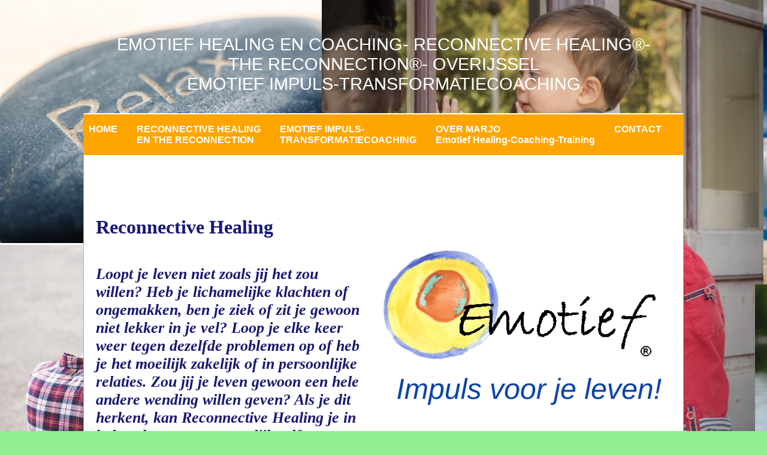

--- FILE ---
content_type: text/html; charset=UTF-8
request_url: https://emotief.com/Reconnective%20Healing.php
body_size: 3038
content:
<!DOCTYPE html>

<html lang="nl">

<head>
<meta charset="utf-8">
<title>Reconnective Healing, the Reconnection, Emotief healing en coaching</title>
<meta name="Reconnective Healing,alternatieve geneeswijzen,Coaching" content="The Reconnection,Reconnective Healing Overijssel-Hengelo,Emotief coaching en Training,Emoties">
<meta name="Healing,Coaching,Training,alternatieve geneeswijzen" content="Reconnective Healing,The Reconnection,Emotief:Emotie- coaching,heling training">
<link rel="stylesheet" href="overig/basis.css" type="text/css" media="screen">
<meta name="viewport" content="initial-scale=1.0, width=device-width">
<script src="overig/respond.min.js" type="text/javascript"></script>
</head>
 
<body>

<div id="websitevak">

<div id="balkboven">
<p><a href="index.php">Emotief Healing en Coaching-
Reconnective Healing®-<BR>The Reconnection®- Overijssel <br> EMOTIEF IMPULS-TRANSFORMATIECOACHING </a></p>
</div>
<!-- einde balkboven -->

<div id="middenstuk">

<div id="menu">
<ul id="hoofdmenu">
<li><a href="index.php">HOME</a></li>
<li class="submenu"><a href="Reconnective Healing en The Reconnection.php" onClick="return true">RECONNECTIVE HEALING<BR>EN THE RECONNECTION</a>
<ul>

<li><a href="Reconnective Healing.php">VOLWASSENEN</a></li>
<li><a href="kinderen.php">KINDEREN</a></li>
<li><a href="babys.php">BABY'S</a></li>
<li><a href="The Reconnection.php">THE RECONNECTION</a></li>
<li><a href="Eric Pearl.php">ERIC PEARL</a></li> 
<li><a href="Wetenschap.php">WETENSCHAP</a></li>

</ul>
</li><li class="submenu"><a href="Emotief Impuls-Transformatiecoaching.php" onClick="return true">EMOTIEF IMPULS-<br>TRANSFORMATIECOACHING</a>
<ul>
<li><a href="Emotief Impuls-Transformatiecoaching.php">VOLWASSENEN</a></li>
<li><a href="Emotief Impuls-Transformatiecoaching kinderen.php">KINDEREN</a></li>

<li><a href="TIEN SIMPELE TIPS TEGEN STRESS EN VERMOEIDHEID.php">TIEN SIMPELE TIPS TEGEN STRESS EN VERMOEIDHEID</a></li>
</ul>

<li class="submenu"><a href="Over Marjo en Emotief Healing-Coaching-Training.php" onClick="return true">OVER MARJO<br>Emotief Healing-Coaching-Training</a></li>

<li class="submenu"><a href="Contact.php" onClick="return true">CONTACT</a></li>
</ul> 
</div>
<!-- einde menu -->

<div id="hoofdvak">

<div id="tekstvak">
<h1></h1>
<script language=JavaScript>
<!--

//Disable right mouse click Script
//By Maximus (maximus@nsimail.com) w/ mods by DynamicDrive
//For full source code, visit http://www.dynamicdrive.com

var message="All Images and Text are under copyright. No copying allowed without written permission of owner of this website";

///////////////////////////////////
function clickIE4(){
if (event.button==2){
alert(message);
return false;
}
}

function clickNS4(e){
if (document.layers||document.getElementById&&!document.all){
if (e.which==2||e.which==3){
alert(message);
return false;
}
}
}

if (document.layers){
document.captureEvents(Event.MOUSEDOWN);
document.onmousedown=clickNS4;
}
else if (document.all&&!document.getElementById){
document.onmousedown=clickIE4;
}

document.oncontextmenu=new Function("alert(message);return false")

// --> 
</script>
<img src="afbeeldingen/doorzichtiglogo.png" alt="doorzichtiglogo" class="rechts" style="max-width: 98%;" id="voorbeeldfoto">
<h1>Reconnective Healing</h1>
<p>
<p>
<h2><em><strong>Loopt je leven niet zoals jij het zou willen? Heb je lichamelijke klachten of ongemakken, 
ben je ziek of zit je gewoon niet lekker in je vel? Loop je elke keer weer tegen dezelfde problemen op
 of heb je het moeilijk zakelijk of in persoonlijke relaties. Zou jij je leven gewoon een hele andere wending willen 
 geven? Als je dit herkent, kan Reconnective Healing je in balans brengen en mogelijk zelfs een kick-start geven.</em></strong></h2><br><br>

 
<h3> Vage of ernstige klachten? Van het kastje naar de muur gestuurd worden.......
Er is nu een nieuwe wetenschappelijk bewezen, effectieve manier om verbetering mogelijk te maken zonder urenlange gesprekken of therapieën. 
Bij Reconnective Healing wordt je niet aangeraakt en lig je gewoon met kleding aan een half uurtje lekker ontspannen op een massagetafel, terwijl je lichaam al het werk doet. <BR><BR>
 
<h2>Veel voorkomende ervaringen van cliënten:</h2><h3>
•	meer energie, kracht en zelfvertrouwen
•	meer plezier in hun leven
•	lichamelijke problemen verbeterd of hersteld
•	meer rust
•   betere concentratie
•	makkelijker besluiten kunnen nemen
•	relaties verbeteren
•	depressie is verdwenen of verminderd
•	emoties over moeilijke situaties in hun leven opeens op meer afstand zien en makkelijker oplossen etc. 
•	minder stress
•	meer gezondheid*
•	meer doelgerichtheid
•	minder of geen angst of boosheid meer
•	zakelijke veranderingen en/of verbeteringen etc.





 <BR><BR> 



<strong>De Energie/Frequentie helpt waar het nodig is. Dit kan soms heel subtiel zijn, soms heel nadrukkelijk.</strong><br>
Het werkt je totale heelwording in de hand, mentaal, lichamelijk, emotioneel.</h3><br>

<img src="afbeeldingen/wachtruimte3.jpg" alt="wachtruimte3" class="center" style="max-width: 98%;" id="voorbeeldfoto">
<h1>De Healingsessies</h1>

<h3>Reconnective Healing sessies zijn zowel voor volwassenen,<a href="kinderen.php"> kinderen</a> als <a href="babys.php">baby's</a> geschikt.<br>
 Bij  Reconnective Healing lig je gekleed op een massagetafel en werk ik op enige afstand van  je lichaam,
 zonder je aan te raken. Kinderen kunnen bij hun ouders op schoot blijven zitten of gewoon gaan tekenen of spelen.<br><strong>
 Meestal zijn er maximaal 1 tot 3 sessies nodig. Bijzondere situaties zoals: een levensbedreigende ziekte of nieuwe veranderde omstandigheden in je leven? 
Dan kun je meer sessies overwegen <BR> De praktijk leert dat de derde sessie vaak het sterkst wordt ervaren. 
   <br><br> 


Healingsessies zijn overigens ook op afstand  mogelijk, als het bijvoorbeeld niet mogelijk is om naar de praktijk te komen.
 Deze sessies op afstand werken net zo sterk als een gewone sessie.<br><br> 
 
 Een sessie duurt ongeveer 60 minuten, waarvan 30 minuten op tafel. Voor afstandsessies wordt een tijd afgesproken  
 en hebben we voor- en achteraf telefonisch contact. 

Ook dieren kunnen veel baat hebben bij healing. In verband met allergieën van
 sommige cliënten voor dieren of als het om een  groot dier gaat, kunnen we op locatie afspreken.<br><br>   
Als je na één tot drie sessies nog meer wilt, kun je overwegen om <a href="Emotief Impuls-Transformatiecoaching.php"><BR>Emotief Impuls-Transformatiecoaching</a> te doen en/of <a href="The Reconnection.php">The Reconnection</a>.
<BR>Bij <a href="Contact.php">contact</a> vind je alles over de tarieven,de algemene voorwaarden en de disclaimer.</h3><BR><BR>

*Reconnective Healing is geen vervanging van medische zorg. Vraag bij klachten advies van een arts. Zie ook de disclaimer onder Contact.


 
<h3>  </h3>
<h3>  </h3>
<br><br><br><br><br><br>

<h3>  </h3>
<h3>  </h3>

</div>
<!-- einde extravak -->


</div>
<!-- einde hoofdvak -->

</div>
<!-- einde middenstuk -->

<div id="balkbeneden">

<div id="inhoudbalkbeneden">
<span>&copy; 2014-2019 Marjo Schilstra:Emotief-healingencoaching.nl, Emotief-healingencoaching.com en Emotief.com, Kvknr:60626267</span>
<span><a href="Contact.php">algemene voorwaarden<BR>en disclaimer</a></span>

</div>

</div>
<!-- einde balkbeneden -->

</div>
<!-- einde websitevak -->

</body>

</html>

--- FILE ---
content_type: text/css
request_url: https://emotief.com/overig/basis.css
body_size: 1321
content:
 * { 
 margin: 0; 
 padding: 0; 
}
 
body {  
 font-family: Arial, "sans-serif";
 color: black;
 font-size: 1em;
 background-image: url('../afbeeldingen/compilatie4a.jpg');
  background-color: lightgreen;
}

#websitevak {
width: 100%;
}

#balkboven { 
 width: 100%;
 background-color: lightgreen;
 background-image: url('../afbeeldingen/compilatie4a.jpg');
 background-repeat:no repeat;
 }

#balkboven p { 
 width: 80%;
 max-width: 1000px;
 margin: 0 auto;
 padding: 2em 0 5em 0;
 font-family: Arial, sans-serif;
 font-size: 1.8em;
 font-weight: normal;
 text-align: center;
 text-transform: uppercase;
 }

@media screen and (max-width: 800px) {
	#balkboven p { width: 95%; font-size: 2em; text-align: center; }
}

@media screen and (min-width: 1441px) {
	#balkboven p { width: 65%; }
}

#balkboven p a {
 color: white;
 text-decoration: none;
 }
  
#middenstuk {
 width: 80%;
 max-width: 1000px;
 clear: both;
 margin: 0 auto;
 background-color: white;
 border-right: 1px solid darkgray;
 border-left: 1px solid darkgray;
 position: relative;
 top: -7em;
} 

@media screen and (max-width: 800px) {
	#middenstuk { width: 90%; }
}
 
#menu { 
 width: 100%; 
 float: left;
 border-top: 2px solid white;
 background-color: orange;
 }

#menu ul {
 list-style-type: none;
 }

#hoofdmenu > li {
 float: left;
 position: relative;
}

@media screen and (max-width: 800px) {
	#hoofdmenu > li { float: none; }
}

#hoofdmenu > li > a {
 display: inline-block;
 background-color: orange;
 color: white;
 font-weight: bold;
 font-size: 1em;
 padding: 1em 1.5em 1em 0.5em;
 text-decoration: none;
 text-align: left;
}

@media screen and (max-width: 800px) {
	#hoofdmenu > li > a { display: block; border-bottom: 1px solid white; }
}

#hoofdmenu > li > a:hover {
 background-color: darkblue;
 }

#hoofdmenu > li:hover ul {
 display: block;
 position: absolute;
 top: 3.15em;
 left: 0;
 z-index: 2;
}

@media screen and (max-width: 800px) {
	#hoofdmenu > li:hover ul { position: absolute; top: 0; left: 9em; }
}

.submenu > ul {
 display: none;
}

.submenu > ul > li > a {
 display: block;
 background-color: darkblue;
 color: white;
 width: 7em;
 padding: 1em 0.75em 1em 0.25em;
 text-decoration: none;
 border-top: 1px solid white;
}

.submenu > ul > li > a:first-child {
 border-top: 0;
 }

@media screen and (max-width: 800px) 	{ 
	.submenu > ul > li > a { background-color: white; color: blue; min-width: 92%; border-top: 0; border-bottom: 1px solid slategray; }
	}

.submenu > ul > li > a:hover {
 background-color: orange;
 }

@media screen and (max-width: 800px) 	{ 
	.submenu > ul > li > a:hover { color: white;}
}

   
#hoofdvak { 
 clear: both;
 width: 96%;
 margin: 5em auto 1em auto;
 }

@media screen and (max-width: 800px) 	{ 
	#hoofdvak { margin: 21em auto 1em auto; }
}
	
#tekstvak { 
 }

#tekstvak p { 
 font-size: 0.95em;
 line-height: 1.3em;
 margin-bottom: 1em;
 }

#tekstvak ul, #tekstvak ol { 
 font-size: 0.95em;
 line-height: 1.3em;
 margin-bottom: 1em;
 margin-left: 2em;
 }

#tekstvak ul li, #tekstvak ol li {
 position: relative;
 left: 2em;
 padding-right: 2em;
 }
 
@media screen and (max-width: 800px) 	{ 
	#tekstvak ul li, #tekstvak ol li { position: static; left: 2; padding-right: 0; }
}

#tekstvak h1 { 
 font-family:calibri;
 font-size: 2em;
 font-weight: bold;
 color: midnightblue;
 margin: 0 0 1.2em 0;
 padding: 1em 0 0 0;
 }

#tekstvak img { 
 max-width: 95%;
 }

#tekstvak h2 { 
 font-family: calibri;
 font-size: 1.6em;
 color: midnightblue;
 padding-top: 0.25em;
 margin-bottom: 0.25em;
 }
 #tekstvak h3 { 
 font-family: calibri;
 font-size: 1.4em;
 color: darkslategray;
 padding-top: 0.25em;
 margin-bottom: 0.25em;
 }
#tekstvak h4 { 
 font-family: Arial, sans-serif;
 font-size: 1.3em;
 color: red;
 padding-top: 0.25em;
 margin-bottom: 0.25em;
 }
 #tekstvak h5 { 
 font-family: Arial, sans-serif;
 font-size: 2.2em;
 color: midnightblue;
 padding-top: 0.25em;
 margin-bottom: 0.25em;
 }
#extravak {
 width: 80%;
 margin: 0 auto;
 padding: 0.5em;
 border: 3px ridge darkgray;
 }

@media screen and (max-width: 800px) 	{ 
	#extravak { width: 98%; padding: 0.5em 0; }
}

#inhoudextravak {
 margin: 0 auto;
 text-align: center;
 }
  
#inhoudextravak > h3 {
 font-family: Arial, sans-serif;
 font-size: 1em;
 color: darkslategray;
 font-variant: small-caps;
 padding-bottom: 0.6em;
 }
 
#inhoudextravak > p {
 font-size: 0.8em;
 color: black;
 padding: 0.2em 0.2em 0.6em 0.2em;
 }

 
#balkbeneden { 
 clear: both;
 width: 80%;
 max-width: 1000px;
 margin: 0 auto;
 position: relative;
 top: -8em;
 background-color: white;
 border-bottom: 16px solid chocolate;
 border-right: 1px solid darkgray;
 border-left: 1px solid darkgray;
}

@media screen and (max-width: 800px) {
	#balkbeneden { width: 90%; }
}
#inhoudbalkbeneden {
 width: 100%;
 padding: 2em 0;
 text-align: center;
}

#inhoudbalkbeneden span {
 display: inline-block;
 padding: 0.5em 2em;
 font-size: .8em;
 color: darkslategray;
 white-space: nowrap; 
 border-right: 1px solid darkslategray;
}

@media screen and (max-width: 800px) 	{ 
	#inhoudbalkbeneden span { width: 100%; padding: 0.5em 0em; border-right: 0; border-bottom: 1px solid darkslategray; }
}

#inhoudbalkbeneden span:last-child {
  border-right: none;
  border-bottom: none;
}

#inhoudbalkbeneden > span > a  {
 text-decoration: none;
 color: darkslategray;
}
 
 .clearfix:before, .clearfix:after {
  content: "";
  display: table;
  clear: both;
}  

.links {
  padding: 0.2em 0.8em 0.6em 0;
  float: left;
  }
  
.rechts {
  padding: 0.2em 0 0.6em 0.8em;
  float: right;
  }
  
.gecentreerd {
 display: block;
 margin: 0 auto 1em auto;
 }
 
.socialmedia {
 border: 0;
 padding: 0.5em 0.2em;
}
